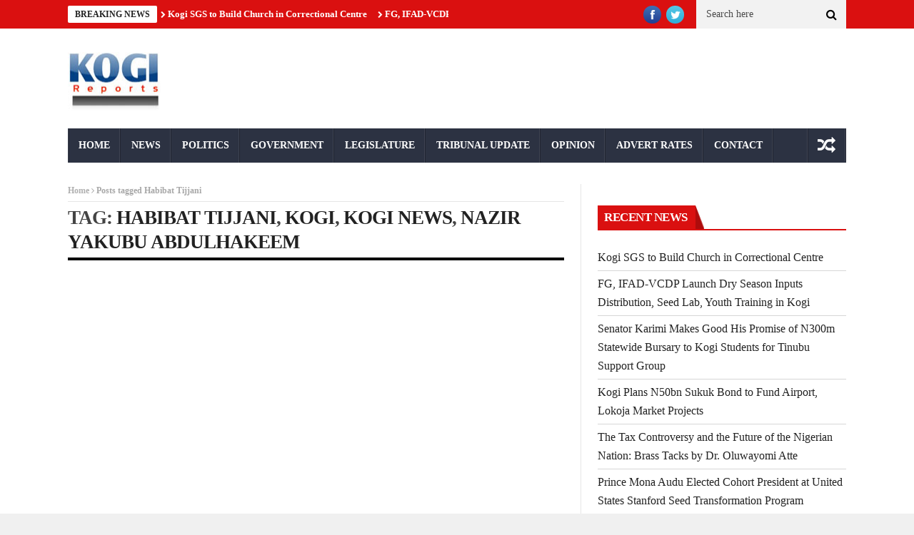

--- FILE ---
content_type: text/html; charset=UTF-8
request_url: https://kogireports.com/tag/habibat-tijjani/
body_size: 16701
content:
<!DOCTYPE html>
<!--[if lt IE 7 ]><html class="ie ie6" lang="en-GB"> <![endif]-->
<!--[if IE 7 ]><html class="ie ie7" lang="en-GB"> <![endif]-->
<!--[if IE 8 ]><html class="ie ie8" lang="en-GB"> <![endif]-->
<!--[if IE 9 ]><html class="ie ie9" lang="en-GB"> <![endif]-->
<!--[if !(IE)]><!--><html lang="en-GB"> <!--<![endif]--><head><script data-no-optimize="1">var litespeed_docref=sessionStorage.getItem("litespeed_docref");litespeed_docref&&(Object.defineProperty(document,"referrer",{get:function(){return litespeed_docref}}),sessionStorage.removeItem("litespeed_docref"));</script> <meta charset="UTF-8" /><title>Habibat Tijjani Archives - :: Kogi Reports ::</title><meta name="viewport" content="width=device-width, initial-scale=1.0"><link rel="shortcut icon" href="http://kogireports.com/wp-content/uploads/2021/03/animated_favicon1.gif" type="image/x-icon" /><meta property="og:image" content="https://kogireports.com/wp-content/uploads/2021/12/Habibat-Oyiza-Tijjani-Onumoko.jpg" /><meta name='robots' content='index, follow, max-image-preview:large, max-snippet:-1, max-video-preview:-1' /><title>Habibat Tijjani Archives - :: Kogi Reports ::</title><link rel="canonical" href="https://kogireports.com/tag/habibat-tijjani/" /><meta property="og:locale" content="en_GB" /><meta property="og:type" content="article" /><meta property="og:title" content="Habibat Tijjani Archives - :: Kogi Reports ::" /><meta property="og:url" content="https://kogireports.com/tag/habibat-tijjani/" /><meta property="og:site_name" content=":: Kogi Reports ::" /><meta property="og:image" content="https://kogireports.com/wp-content/uploads/2021/07/KogiReports-Logo-4.png" /><meta property="og:image:width" content="1520" /><meta property="og:image:height" content="945" /><meta property="og:image:type" content="image/png" /><meta name="twitter:card" content="summary_large_image" /><meta name="twitter:site" content="@kogireports" /> <script type="application/ld+json" class="yoast-schema-graph">{"@context":"https://schema.org","@graph":[{"@type":"CollectionPage","@id":"https://kogireports.com/tag/habibat-tijjani/","url":"https://kogireports.com/tag/habibat-tijjani/","name":"Habibat Tijjani Archives - :: Kogi Reports ::","isPartOf":{"@id":"https://kogireports.com/#website"},"primaryImageOfPage":{"@id":"https://kogireports.com/tag/habibat-tijjani/#primaryimage"},"image":{"@id":"https://kogireports.com/tag/habibat-tijjani/#primaryimage"},"thumbnailUrl":"https://kogireports.com/wp-content/uploads/2021/12/Habibat-Oyiza-Tijjani-Onumoko.jpg","breadcrumb":{"@id":"https://kogireports.com/tag/habibat-tijjani/#breadcrumb"},"inLanguage":"en-GB"},{"@type":"ImageObject","inLanguage":"en-GB","@id":"https://kogireports.com/tag/habibat-tijjani/#primaryimage","url":"https://kogireports.com/wp-content/uploads/2021/12/Habibat-Oyiza-Tijjani-Onumoko.jpg","contentUrl":"https://kogireports.com/wp-content/uploads/2021/12/Habibat-Oyiza-Tijjani-Onumoko.jpg","width":555,"height":435},{"@type":"BreadcrumbList","@id":"https://kogireports.com/tag/habibat-tijjani/#breadcrumb","itemListElement":[{"@type":"ListItem","position":1,"name":"Home","item":"https://kogireports.com/"},{"@type":"ListItem","position":2,"name":"Habibat Tijjani"}]},{"@type":"WebSite","@id":"https://kogireports.com/#website","url":"https://kogireports.com/","name":":: Kogi Reports ::","description":"Latest Kogi News, Nigeria","publisher":{"@id":"https://kogireports.com/#organization"},"potentialAction":[{"@type":"SearchAction","target":{"@type":"EntryPoint","urlTemplate":"https://kogireports.com/?s={search_term_string}"},"query-input":{"@type":"PropertyValueSpecification","valueRequired":true,"valueName":"search_term_string"}}],"inLanguage":"en-GB"},{"@type":"Organization","@id":"https://kogireports.com/#organization","name":"Kogi Reports","url":"https://kogireports.com/","logo":{"@type":"ImageObject","inLanguage":"en-GB","@id":"https://kogireports.com/#/schema/logo/image/","url":"https://kogireports.com/wp-content/uploads/2021/06/logoaa.jpg","contentUrl":"https://kogireports.com/wp-content/uploads/2021/06/logoaa.jpg","width":134,"height":89,"caption":"Kogi Reports"},"image":{"@id":"https://kogireports.com/#/schema/logo/image/"},"sameAs":["https://www.facebook.com/koginews/","https://x.com/kogireports"]}]}</script> <link rel='dns-prefetch' href='//fonts.googleapis.com' /><link rel="alternate" type="application/rss+xml" title=":: Kogi Reports :: &raquo; Feed" href="https://kogireports.com/feed/" /><link rel="alternate" type="application/rss+xml" title=":: Kogi Reports :: &raquo; Comments Feed" href="https://kogireports.com/comments/feed/" /><link rel="alternate" type="application/rss+xml" title=":: Kogi Reports :: &raquo; Habibat Tijjani Tag Feed" href="https://kogireports.com/tag/habibat-tijjani/feed/" /><style id='wp-img-auto-sizes-contain-inline-css' type='text/css'>img:is([sizes=auto i],[sizes^="auto," i]){contain-intrinsic-size:3000px 1500px}
/*# sourceURL=wp-img-auto-sizes-contain-inline-css */</style><style>1{content-visibility:auto;contain-intrinsic-size:1px 1000px;}</style><link data-optimized="2" rel="stylesheet" href="https://kogireports.com/wp-content/litespeed/css/043fae5f3e191fa80f938e5e140674ae.css?ver=7c691" /><style id='wp-block-paragraph-inline-css' type='text/css'>.is-small-text{font-size:.875em}.is-regular-text{font-size:1em}.is-large-text{font-size:2.25em}.is-larger-text{font-size:3em}.has-drop-cap:not(:focus):first-letter{float:left;font-size:8.4em;font-style:normal;font-weight:100;line-height:.68;margin:.05em .1em 0 0;text-transform:uppercase}body.rtl .has-drop-cap:not(:focus):first-letter{float:none;margin-left:.1em}p.has-drop-cap.has-background{overflow:hidden}:root :where(p.has-background){padding:1.25em 2.375em}:where(p.has-text-color:not(.has-link-color)) a{color:inherit}p.has-text-align-left[style*="writing-mode:vertical-lr"],p.has-text-align-right[style*="writing-mode:vertical-rl"]{rotate:180deg}
/*# sourceURL=https://kogireports.com/wp-includes/blocks/paragraph/style.min.css */</style><style id='global-styles-inline-css' type='text/css'>:root{--wp--preset--aspect-ratio--square: 1;--wp--preset--aspect-ratio--4-3: 4/3;--wp--preset--aspect-ratio--3-4: 3/4;--wp--preset--aspect-ratio--3-2: 3/2;--wp--preset--aspect-ratio--2-3: 2/3;--wp--preset--aspect-ratio--16-9: 16/9;--wp--preset--aspect-ratio--9-16: 9/16;--wp--preset--color--black: #000000;--wp--preset--color--cyan-bluish-gray: #abb8c3;--wp--preset--color--white: #ffffff;--wp--preset--color--pale-pink: #f78da7;--wp--preset--color--vivid-red: #cf2e2e;--wp--preset--color--luminous-vivid-orange: #ff6900;--wp--preset--color--luminous-vivid-amber: #fcb900;--wp--preset--color--light-green-cyan: #7bdcb5;--wp--preset--color--vivid-green-cyan: #00d084;--wp--preset--color--pale-cyan-blue: #8ed1fc;--wp--preset--color--vivid-cyan-blue: #0693e3;--wp--preset--color--vivid-purple: #9b51e0;--wp--preset--gradient--vivid-cyan-blue-to-vivid-purple: linear-gradient(135deg,rgb(6,147,227) 0%,rgb(155,81,224) 100%);--wp--preset--gradient--light-green-cyan-to-vivid-green-cyan: linear-gradient(135deg,rgb(122,220,180) 0%,rgb(0,208,130) 100%);--wp--preset--gradient--luminous-vivid-amber-to-luminous-vivid-orange: linear-gradient(135deg,rgb(252,185,0) 0%,rgb(255,105,0) 100%);--wp--preset--gradient--luminous-vivid-orange-to-vivid-red: linear-gradient(135deg,rgb(255,105,0) 0%,rgb(207,46,46) 100%);--wp--preset--gradient--very-light-gray-to-cyan-bluish-gray: linear-gradient(135deg,rgb(238,238,238) 0%,rgb(169,184,195) 100%);--wp--preset--gradient--cool-to-warm-spectrum: linear-gradient(135deg,rgb(74,234,220) 0%,rgb(151,120,209) 20%,rgb(207,42,186) 40%,rgb(238,44,130) 60%,rgb(251,105,98) 80%,rgb(254,248,76) 100%);--wp--preset--gradient--blush-light-purple: linear-gradient(135deg,rgb(255,206,236) 0%,rgb(152,150,240) 100%);--wp--preset--gradient--blush-bordeaux: linear-gradient(135deg,rgb(254,205,165) 0%,rgb(254,45,45) 50%,rgb(107,0,62) 100%);--wp--preset--gradient--luminous-dusk: linear-gradient(135deg,rgb(255,203,112) 0%,rgb(199,81,192) 50%,rgb(65,88,208) 100%);--wp--preset--gradient--pale-ocean: linear-gradient(135deg,rgb(255,245,203) 0%,rgb(182,227,212) 50%,rgb(51,167,181) 100%);--wp--preset--gradient--electric-grass: linear-gradient(135deg,rgb(202,248,128) 0%,rgb(113,206,126) 100%);--wp--preset--gradient--midnight: linear-gradient(135deg,rgb(2,3,129) 0%,rgb(40,116,252) 100%);--wp--preset--font-size--small: 13px;--wp--preset--font-size--medium: 20px;--wp--preset--font-size--large: 36px;--wp--preset--font-size--x-large: 42px;--wp--preset--spacing--20: 0.44rem;--wp--preset--spacing--30: 0.67rem;--wp--preset--spacing--40: 1rem;--wp--preset--spacing--50: 1.5rem;--wp--preset--spacing--60: 2.25rem;--wp--preset--spacing--70: 3.38rem;--wp--preset--spacing--80: 5.06rem;--wp--preset--shadow--natural: 6px 6px 9px rgba(0, 0, 0, 0.2);--wp--preset--shadow--deep: 12px 12px 50px rgba(0, 0, 0, 0.4);--wp--preset--shadow--sharp: 6px 6px 0px rgba(0, 0, 0, 0.2);--wp--preset--shadow--outlined: 6px 6px 0px -3px rgb(255, 255, 255), 6px 6px rgb(0, 0, 0);--wp--preset--shadow--crisp: 6px 6px 0px rgb(0, 0, 0);}:where(.is-layout-flex){gap: 0.5em;}:where(.is-layout-grid){gap: 0.5em;}body .is-layout-flex{display: flex;}.is-layout-flex{flex-wrap: wrap;align-items: center;}.is-layout-flex > :is(*, div){margin: 0;}body .is-layout-grid{display: grid;}.is-layout-grid > :is(*, div){margin: 0;}:where(.wp-block-columns.is-layout-flex){gap: 2em;}:where(.wp-block-columns.is-layout-grid){gap: 2em;}:where(.wp-block-post-template.is-layout-flex){gap: 1.25em;}:where(.wp-block-post-template.is-layout-grid){gap: 1.25em;}.has-black-color{color: var(--wp--preset--color--black) !important;}.has-cyan-bluish-gray-color{color: var(--wp--preset--color--cyan-bluish-gray) !important;}.has-white-color{color: var(--wp--preset--color--white) !important;}.has-pale-pink-color{color: var(--wp--preset--color--pale-pink) !important;}.has-vivid-red-color{color: var(--wp--preset--color--vivid-red) !important;}.has-luminous-vivid-orange-color{color: var(--wp--preset--color--luminous-vivid-orange) !important;}.has-luminous-vivid-amber-color{color: var(--wp--preset--color--luminous-vivid-amber) !important;}.has-light-green-cyan-color{color: var(--wp--preset--color--light-green-cyan) !important;}.has-vivid-green-cyan-color{color: var(--wp--preset--color--vivid-green-cyan) !important;}.has-pale-cyan-blue-color{color: var(--wp--preset--color--pale-cyan-blue) !important;}.has-vivid-cyan-blue-color{color: var(--wp--preset--color--vivid-cyan-blue) !important;}.has-vivid-purple-color{color: var(--wp--preset--color--vivid-purple) !important;}.has-black-background-color{background-color: var(--wp--preset--color--black) !important;}.has-cyan-bluish-gray-background-color{background-color: var(--wp--preset--color--cyan-bluish-gray) !important;}.has-white-background-color{background-color: var(--wp--preset--color--white) !important;}.has-pale-pink-background-color{background-color: var(--wp--preset--color--pale-pink) !important;}.has-vivid-red-background-color{background-color: var(--wp--preset--color--vivid-red) !important;}.has-luminous-vivid-orange-background-color{background-color: var(--wp--preset--color--luminous-vivid-orange) !important;}.has-luminous-vivid-amber-background-color{background-color: var(--wp--preset--color--luminous-vivid-amber) !important;}.has-light-green-cyan-background-color{background-color: var(--wp--preset--color--light-green-cyan) !important;}.has-vivid-green-cyan-background-color{background-color: var(--wp--preset--color--vivid-green-cyan) !important;}.has-pale-cyan-blue-background-color{background-color: var(--wp--preset--color--pale-cyan-blue) !important;}.has-vivid-cyan-blue-background-color{background-color: var(--wp--preset--color--vivid-cyan-blue) !important;}.has-vivid-purple-background-color{background-color: var(--wp--preset--color--vivid-purple) !important;}.has-black-border-color{border-color: var(--wp--preset--color--black) !important;}.has-cyan-bluish-gray-border-color{border-color: var(--wp--preset--color--cyan-bluish-gray) !important;}.has-white-border-color{border-color: var(--wp--preset--color--white) !important;}.has-pale-pink-border-color{border-color: var(--wp--preset--color--pale-pink) !important;}.has-vivid-red-border-color{border-color: var(--wp--preset--color--vivid-red) !important;}.has-luminous-vivid-orange-border-color{border-color: var(--wp--preset--color--luminous-vivid-orange) !important;}.has-luminous-vivid-amber-border-color{border-color: var(--wp--preset--color--luminous-vivid-amber) !important;}.has-light-green-cyan-border-color{border-color: var(--wp--preset--color--light-green-cyan) !important;}.has-vivid-green-cyan-border-color{border-color: var(--wp--preset--color--vivid-green-cyan) !important;}.has-pale-cyan-blue-border-color{border-color: var(--wp--preset--color--pale-cyan-blue) !important;}.has-vivid-cyan-blue-border-color{border-color: var(--wp--preset--color--vivid-cyan-blue) !important;}.has-vivid-purple-border-color{border-color: var(--wp--preset--color--vivid-purple) !important;}.has-vivid-cyan-blue-to-vivid-purple-gradient-background{background: var(--wp--preset--gradient--vivid-cyan-blue-to-vivid-purple) !important;}.has-light-green-cyan-to-vivid-green-cyan-gradient-background{background: var(--wp--preset--gradient--light-green-cyan-to-vivid-green-cyan) !important;}.has-luminous-vivid-amber-to-luminous-vivid-orange-gradient-background{background: var(--wp--preset--gradient--luminous-vivid-amber-to-luminous-vivid-orange) !important;}.has-luminous-vivid-orange-to-vivid-red-gradient-background{background: var(--wp--preset--gradient--luminous-vivid-orange-to-vivid-red) !important;}.has-very-light-gray-to-cyan-bluish-gray-gradient-background{background: var(--wp--preset--gradient--very-light-gray-to-cyan-bluish-gray) !important;}.has-cool-to-warm-spectrum-gradient-background{background: var(--wp--preset--gradient--cool-to-warm-spectrum) !important;}.has-blush-light-purple-gradient-background{background: var(--wp--preset--gradient--blush-light-purple) !important;}.has-blush-bordeaux-gradient-background{background: var(--wp--preset--gradient--blush-bordeaux) !important;}.has-luminous-dusk-gradient-background{background: var(--wp--preset--gradient--luminous-dusk) !important;}.has-pale-ocean-gradient-background{background: var(--wp--preset--gradient--pale-ocean) !important;}.has-electric-grass-gradient-background{background: var(--wp--preset--gradient--electric-grass) !important;}.has-midnight-gradient-background{background: var(--wp--preset--gradient--midnight) !important;}.has-small-font-size{font-size: var(--wp--preset--font-size--small) !important;}.has-medium-font-size{font-size: var(--wp--preset--font-size--medium) !important;}.has-large-font-size{font-size: var(--wp--preset--font-size--large) !important;}.has-x-large-font-size{font-size: var(--wp--preset--font-size--x-large) !important;}
/*# sourceURL=global-styles-inline-css */</style><style id='classic-theme-styles-inline-css' type='text/css'>/*! This file is auto-generated */
.wp-block-button__link{color:#fff;background-color:#32373c;border-radius:9999px;box-shadow:none;text-decoration:none;padding:calc(.667em + 2px) calc(1.333em + 2px);font-size:1.125em}.wp-block-file__button{background:#32373c;color:#fff;text-decoration:none}
/*# sourceURL=/wp-includes/css/classic-themes.min.css */</style><style id='heateor_sss_frontend_css-inline-css' type='text/css'>.heateor_sss_button_instagram span.heateor_sss_svg,a.heateor_sss_instagram span.heateor_sss_svg{background:radial-gradient(circle at 30% 107%,#fdf497 0,#fdf497 5%,#fd5949 45%,#d6249f 60%,#285aeb 90%)}.heateor_sss_horizontal_sharing .heateor_sss_svg,.heateor_sss_standard_follow_icons_container .heateor_sss_svg{color:#fff;border-width:0px;border-style:solid;border-color:transparent}.heateor_sss_horizontal_sharing .heateorSssTCBackground{color:#666}.heateor_sss_horizontal_sharing span.heateor_sss_svg:hover,.heateor_sss_standard_follow_icons_container span.heateor_sss_svg:hover{border-color:transparent;}.heateor_sss_vertical_sharing span.heateor_sss_svg,.heateor_sss_floating_follow_icons_container span.heateor_sss_svg{color:#fff;border-width:0px;border-style:solid;border-color:transparent;}.heateor_sss_vertical_sharing .heateorSssTCBackground{color:#666;}.heateor_sss_vertical_sharing span.heateor_sss_svg:hover,.heateor_sss_floating_follow_icons_container span.heateor_sss_svg:hover{border-color:transparent;}@media screen and (max-width:783px) {.heateor_sss_vertical_sharing{display:none!important}}div.heateor_sss_mobile_footer{display:none;}@media screen and (max-width:783px){div.heateor_sss_bottom_sharing .heateorSssTCBackground{background-color:white}div.heateor_sss_bottom_sharing{width:100%!important;left:0!important;}div.heateor_sss_bottom_sharing a{width:11.111111111111% !important;}div.heateor_sss_bottom_sharing .heateor_sss_svg{width: 100% !important;}div.heateor_sss_bottom_sharing div.heateorSssTotalShareCount{font-size:1em!important;line-height:28px!important}div.heateor_sss_bottom_sharing div.heateorSssTotalShareText{font-size:.7em!important;line-height:0px!important}div.heateor_sss_mobile_footer{display:block;height:40px;}.heateor_sss_bottom_sharing{padding:0!important;display:block!important;width:auto!important;bottom:-2px!important;top: auto!important;}.heateor_sss_bottom_sharing .heateor_sss_square_count{line-height:inherit;}.heateor_sss_bottom_sharing .heateorSssSharingArrow{display:none;}.heateor_sss_bottom_sharing .heateorSssTCBackground{margin-right:1.1em!important}}
/*# sourceURL=heateor_sss_frontend_css-inline-css */</style> <script id="jquery-core-js-extra" type="litespeed/javascript">var user_review_script={"post_id":"52045","ajaxurl":"https://kogireports.com/wp-admin/admin-ajax.php"}</script> <script type="litespeed/javascript" data-src="https://kogireports.com/wp-includes/js/jquery/jquery.min.js" id="jquery-core-js"></script> <link rel="https://api.w.org/" href="https://kogireports.com/wp-json/" /><link rel="alternate" title="JSON" type="application/json" href="https://kogireports.com/wp-json/wp/v2/tags/10620" /><link rel="EditURI" type="application/rsd+xml" title="RSD" href="https://kogireports.com/xmlrpc.php?rsd" />
<!--[if lt IE 9]><script src="http://html5shim.googlecode.com/svn/trunk/html5.js"></script><![endif]--><link rel="icon" href="https://kogireports.com/wp-content/uploads/2024/11/Kogi-Reports-Favicon-512x512-1-150x150.png" sizes="32x32" /><link rel="icon" href="https://kogireports.com/wp-content/uploads/2024/11/Kogi-Reports-Favicon-512x512-1-300x300.png" sizes="192x192" /><link rel="apple-touch-icon" href="https://kogireports.com/wp-content/uploads/2024/11/Kogi-Reports-Favicon-512x512-1-300x300.png" /><meta name="msapplication-TileImage" content="https://kogireports.com/wp-content/uploads/2024/11/Kogi-Reports-Favicon-512x512-1-300x300.png" /></head><body class="archive tag tag-habibat-tijjani tag-10620 wp-custom-logo wp-theme-nanomag magazine_default_layout" itemscope="itemscope" itemtype="http://schema.org/WebPage"><div id="sb-site" class="body_wraper_full"><header class="header-wraper"><div class="header_top_wrapper"><div class="row"><div class="six columns header-top-left-bar"><div class="news_ticker_wrapper"><div class="row"><div class="twelve columns"><div id="ticker"><div class="tickerfloat_wrapper"><div class="tickerfloat">BREAKING NEWS</div></div><div class="marquee" id="mycrawler"><div>
<span class="ticker_dot"><i class="fa fa-chevron-right"></i></span><a class="ticker_title" href="https://kogireports.com/kogi-sgs-to-build-church-in-correctional-centre/">Kogi SGS to Build Church in Correctional Centre</a></div><div>
<span class="ticker_dot"><i class="fa fa-chevron-right"></i></span><a class="ticker_title" href="https://kogireports.com/fg-ifad-vcdp-launch-dry-season-inputs-distribution-seed-lab-youth-training-in-kogi/">FG, IFAD-VCDP Launch Dry Season Inputs Distribution, Seed Lab, Youth Training in Kogi</a></div><div>
<span class="ticker_dot"><i class="fa fa-chevron-right"></i></span><a class="ticker_title" href="https://kogireports.com/senator-karimi-makes-good-his-promise-of-n300m-statewide-bursary-to-kogi-students-for-tinubu-support-group/">Senator Karimi Makes Good His Promise of N300m Statewide Bursary to Kogi Students for Tinubu Support Group</a></div><div>
<span class="ticker_dot"><i class="fa fa-chevron-right"></i></span><a class="ticker_title" href="https://kogireports.com/kogi-plans-n50bn-sukuk-bond-to-fund-airport-lokoja-market-projects/">Kogi Plans N50bn Sukuk Bond to Fund Airport, Lokoja Market Projects</a></div><div>
<span class="ticker_dot"><i class="fa fa-chevron-right"></i></span><a class="ticker_title" href="https://kogireports.com/the-tax-controversy-and-the-future-of-the-nigerian-nation-brass-tacks-by-dr-oluwayomi-atte/">The Tax Controversy and the Future of the Nigerian Nation: Brass Tacks by Dr. Oluwayomi Atte</a></div><div>
<span class="ticker_dot"><i class="fa fa-chevron-right"></i></span><a class="ticker_title" href="https://kogireports.com/prince-mona-audu-elected-cohort-president-at-united-states-stanford-seed-transformation-program/">Prince Mona Audu Elected Cohort President at United States Stanford Seed Transformation Program</a></div><div>
<span class="ticker_dot"><i class="fa fa-chevron-right"></i></span><a class="ticker_title" href="https://kogireports.com/gov-ododo-declares-war-on-illegal-land-sales-vows-dethronement-of-erring-monarchs/">Gov Ododo Declares War on Illegal Land Sales, Vows Dethronement of Erring Monarchs</a></div><div>
<span class="ticker_dot"><i class="fa fa-chevron-right"></i></span><a class="ticker_title" href="https://kogireports.com/hon-salman-idris-making-kabba-bunu-ijumu-an-envy-for-all-2/">Hon. Salman Idris: Making Kabba-Bunu/Ijumu an Envy For All</a></div><div>
<span class="ticker_dot"><i class="fa fa-chevron-right"></i></span><a class="ticker_title" href="https://kogireports.com/why-an-airport-in-kogi-state-is-not-a-bad-idea/">Why an Airport in Kogi State is Not a Bad Idea</a></div><div>
<span class="ticker_dot"><i class="fa fa-chevron-right"></i></span><a class="ticker_title" href="https://kogireports.com/unlocking-human-capital-potentials-and-drive-national-development-through-educational-reforms/">Unlocking Human Capital Potentials and Drive National Development Through Educational Reforms</a></div></div></div></div></div></div></div><div class="six columns header-top-right-bar"><a class="open toggle-lef sb-toggle-left navbar-left" href="#nav"><div class="navicon-line"></div><div class="navicon-line"></div><div class="navicon-line"></div>
</a><div id="search_block_top"><form id="searchbox" action="https://kogireports.com/" method="GET" role="search"><p>
<input type="text" id="search_query_top" name="s" class="search_query ac_input" value="" placeholder="Search here">
<button type="submit"><i class="fa fa-search"></i></button></p></form>
<span>Search</span><div class="clearfix"></div></div><ul class="social-icons-list top-bar-social"><li><a href="https://web.facebook.com/koginews" target="_blank"><img data-lazyloaded="1" src="[data-uri]" width="33" height="33" data-src="https://kogireports.com/wp-content/themes/nanomag/img/icons/facebook.png" alt="Facebook"></a></li><li><a href="https://twitter.com/kogireports" target="_blank"><img data-lazyloaded="1" src="[data-uri]" width="33" height="33" data-src="https://kogireports.com/wp-content/themes/nanomag/img/icons/twitter.png" alt="Twitter"></a></li></ul><div class="clearfix"></div></div></div></div><div class="header_main_wrapper"><div class="row"><div class="four columns header-top-left">
<a href="https://kogireports.com/">
<img data-lazyloaded="1" src="[data-uri]" width="134" height="89" data-src="http://kogireports.com/wp-content/uploads/2021/03/logoaa.jpg" alt="Latest Kogi News, Nigeria" id="theme_logo_img" />
</a></div><div class="eight columns header-top-right"> <script type="litespeed/javascript" data-src="https://pagead2.googlesyndication.com/pagead/js/adsbygoogle.js?client=ca-pub-7966762257803153"
     crossorigin="anonymous"></script> 
<ins class="adsbygoogle"
style="display:block"
data-ad-client="ca-pub-7966762257803153"
data-ad-slot="5675052500"
data-ad-format="auto"
data-full-width-responsive="true"></ins> <script type="litespeed/javascript">(adsbygoogle=window.adsbygoogle||[]).push({})</script> </div></div></div><div id="menu_wrapper" class="menu_wrapper menu_sticky"><div class="menu_border_top_full"></div><div class="row"><div class="main_menu twelve columns"><div class="menu_border_top"></div><div class="menu-primary-container main-menu"><ul id="mainmenu" class="sf-menu"><li id="menu-item-44774" class="menu-item menu-item-type-custom menu-item-object-custom menu-item-home"><a href="http://kogireports.com/">Home<span class="border-menu"></span></a></li><li id="menu-item-44787" class="menu-item menu-item-type-taxonomy menu-item-object-category menu-item-has-children"><a href="https://kogireports.com/category/news/">News<span class="border-menu"></span></a><ul class="sub-menu"><li id="menu-item-44778" class="menu-item menu-item-type-taxonomy menu-item-object-category"><a href="https://kogireports.com/category/education/">Education<span class="border-menu"></span></a></li><li id="menu-item-44785" class="menu-item menu-item-type-taxonomy menu-item-object-category"><a href="https://kogireports.com/category/legal/">Legal<span class="border-menu"></span></a></li><li id="menu-item-44777" class="menu-item menu-item-type-taxonomy menu-item-object-category"><a href="https://kogireports.com/category/crime/">Crime<span class="border-menu"></span></a></li><li id="menu-item-44776" class="menu-item menu-item-type-taxonomy menu-item-object-category"><a href="https://kogireports.com/category/business/">Business<span class="border-menu"></span></a></li></ul></li><li id="menu-item-44790" class="menu-item menu-item-type-taxonomy menu-item-object-category"><a href="https://kogireports.com/category/politics/">Politics<span class="border-menu"></span></a></li><li id="menu-item-44780" class="menu-item menu-item-type-taxonomy menu-item-object-category"><a href="https://kogireports.com/category/government/">Government<span class="border-menu"></span></a></li><li id="menu-item-44786" class="menu-item menu-item-type-taxonomy menu-item-object-category"><a href="https://kogireports.com/category/legislature/">Legislature<span class="border-menu"></span></a></li><li id="menu-item-44795" class="menu-item menu-item-type-taxonomy menu-item-object-category"><a href="https://kogireports.com/category/tribunal-update/">Tribunal Update<span class="border-menu"></span></a></li><li id="menu-item-44789" class="menu-item menu-item-type-taxonomy menu-item-object-category"><a href="https://kogireports.com/category/opinion/">Opinion<span class="border-menu"></span></a></li><li id="menu-item-44772" class="menu-item menu-item-type-post_type menu-item-object-page"><a href="https://kogireports.com/advert-rates/">Advert Rates<span class="border-menu"></span></a></li><li id="menu-item-44773" class="menu-item menu-item-type-post_type menu-item-object-page"><a href="https://kogireports.com/contact/">Contact<span class="border-menu"></span></a></li></ul><div class="random_post_link">
<a href="https://kogireports.com/yuletide-kogi-labour-adviser-donate-bags-of-rice-cash-to-imane-ward-1-apc-executive-in-olamaboro-lg/"><i class="fa fa-random"></i></a></div><div class="clearfix"></div></div></div></div></div></header><div id="content_nav"><div id="nav"><ul id="mobile_menu_slide" class="menu_moble_slide"><li class="menu-item menu-item-type-custom menu-item-object-custom menu-item-home menu-item-44774"><a href="http://kogireports.com/">Home<span class="border-menu"></span></a></li><li class="menu-item menu-item-type-taxonomy menu-item-object-category menu-item-has-children menu-item-44787"><a href="https://kogireports.com/category/news/">News<span class="border-menu"></span></a><ul class="sub-menu"><li class="menu-item menu-item-type-taxonomy menu-item-object-category menu-item-44778"><a href="https://kogireports.com/category/education/">Education<span class="border-menu"></span></a></li><li class="menu-item menu-item-type-taxonomy menu-item-object-category menu-item-44785"><a href="https://kogireports.com/category/legal/">Legal<span class="border-menu"></span></a></li><li class="menu-item menu-item-type-taxonomy menu-item-object-category menu-item-44777"><a href="https://kogireports.com/category/crime/">Crime<span class="border-menu"></span></a></li><li class="menu-item menu-item-type-taxonomy menu-item-object-category menu-item-44776"><a href="https://kogireports.com/category/business/">Business<span class="border-menu"></span></a></li></ul></li><li class="menu-item menu-item-type-taxonomy menu-item-object-category menu-item-44790"><a href="https://kogireports.com/category/politics/">Politics<span class="border-menu"></span></a></li><li class="menu-item menu-item-type-taxonomy menu-item-object-category menu-item-44780"><a href="https://kogireports.com/category/government/">Government<span class="border-menu"></span></a></li><li class="menu-item menu-item-type-taxonomy menu-item-object-category menu-item-44786"><a href="https://kogireports.com/category/legislature/">Legislature<span class="border-menu"></span></a></li><li class="menu-item menu-item-type-taxonomy menu-item-object-category menu-item-44795"><a href="https://kogireports.com/category/tribunal-update/">Tribunal Update<span class="border-menu"></span></a></li><li class="menu-item menu-item-type-taxonomy menu-item-object-category menu-item-44789"><a href="https://kogireports.com/category/opinion/">Opinion<span class="border-menu"></span></a></li><li class="menu-item menu-item-type-post_type menu-item-object-page menu-item-44772"><a href="https://kogireports.com/advert-rates/">Advert Rates<span class="border-menu"></span></a></li><li class="menu-item menu-item-type-post_type menu-item-object-page menu-item-44773"><a href="https://kogireports.com/contact/">Contact<span class="border-menu"></span></a></li></ul></div></div><section id="content_main" class="clearfix"><div class="row main_content"><div class="content_wraper three_columns_container"><div class="eight columns content_display_col1 cat_post_loop_display" id="content"><div class="widget_container content_page"><div class="breadcrumbs_options"><a href="https://kogireports.com">Home</a> <i class="fa fa-angle-right"></i> <span class="current">Posts tagged Habibat Tijjani</span></div><h3 class="categories-title title">Tag: <a href="https://kogireports.com/tag/habibat-tijjani/" rel="tag">Habibat Tijjani</a>, <a href="https://kogireports.com/tag/kogi/" rel="tag">Kogi</a>, <a href="https://kogireports.com/tag/kogi-news/" rel="tag">Kogi News</a>, <a href="https://kogireports.com/tag/nazir-yakubu-abdulhakeem/" rel="tag">Nazir Yakubu Abdulhakeem</a></h3><div class="post_list_medium_widget marsonry_grid_post"><div><div class="feature-two-column medium-two-columns appear_animation left_post_align "><div id="post-52045" class="post-52045 post type-post status-publish format-standard has-post-thumbnail hentry category-news tag-habibat-tijjani tag-kogi tag-kogi-news tag-nazir-yakubu-abdulhakeem"><div class="image_post feature-item">
<a  href="https://kogireports.com/habibat-tijjani-celebrating-a-philanthropist-woman-of-many-parts/" class="feature-link" title="Habibat Tijjani: Celebrating a Philanthropist, Woman of Many Parts">
<img data-lazyloaded="1" src="[data-uri]" width="400" height="260" data-src="https://kogireports.com/wp-content/uploads/2021/12/Habibat-Oyiza-Tijjani-Onumoko-400x260.jpg" class="attachment-medium-feature size-medium-feature wp-post-image" alt="" decoding="async" fetchpriority="high" /></a></div><div class="meta_holder">
<span class="meta-category-small"><a class="post-category-color-text" style="color:#" href="https://kogireports.com/category/news/">News</a></span><div class="love_this_post_meta"><a href="#" class="jm-post-like" data-post_id="52045" title="Like"><i class="fa fa-heart-o"></i>1</a></div></div><h3 class="image-post-title feature_2col"><a href="https://kogireports.com/habibat-tijjani-celebrating-a-philanthropist-woman-of-many-parts/">Habibat Tijjani: Celebrating a Philanthropist, Woman of Many Parts</a></h3><p class="post-meta meta-main-img"><span class="post-author"><img data-lazyloaded="1" src="[data-uri]" alt='' data-src='https://kogireports.com/wp-content/litespeed/avatar/ce878d58db5d77c03f73f76c6fc33ecd.jpg?ver=1769041905' data-srcset='https://kogireports.com/wp-content/litespeed/avatar/532659b3eaca15c840332bee07a3c3d0.jpg?ver=1769041905 2x' class='avatar avatar-16 photo' height='16' width='16' decoding='async'/><a href="https://kogireports.com/author/admin/" title="Posts by admin" rel="author">admin</a></span><span class="post-date"><i class="fa fa-clock-o"></i>Dec 31, 2021</span></p><p>It is my greatest pleasure to be given this opportunity to give a short speech on our adorable big mummy, Hajiya Habibat Tijjani nee Onumoko&#8217;s birthday. Though,...</p><div class="footer_meta"><a href="https://kogireports.com/habibat-tijjani-celebrating-a-philanthropist-woman-of-many-parts/" class="footer_meta_readmore">Read more</a></div></div></div></div><div class="clearfix"></div></div><div class="clearfix"></div></div></div><div class="four columns content_display_col3" id="sidebar"><div id="custom_html-3" class="widget_text widget widget_custom_html"><div class="textwidget custom-html-widget"><script type="litespeed/javascript" data-src="https://pagead2.googlesyndication.com/pagead/js/adsbygoogle.js"></script> <ins class="adsbygoogle"
style="display:block"
data-ad-format="autorelaxed"
data-ad-client="ca-pub-7966762257803153"
data-ad-slot="7927933580"></ins> <script type="litespeed/javascript">(adsbygoogle=window.adsbygoogle||[]).push({})</script></div><div class="margin-bottom"></div></div><div id="recent-posts-2" class="widget widget_recent_entries"><div class="widget-title"><h2>Recent News</h2></div><ul><li>
<a href="https://kogireports.com/kogi-sgs-to-build-church-in-correctional-centre/">Kogi SGS to Build Church in Correctional Centre</a></li><li>
<a href="https://kogireports.com/fg-ifad-vcdp-launch-dry-season-inputs-distribution-seed-lab-youth-training-in-kogi/">FG, IFAD-VCDP Launch Dry Season Inputs Distribution, Seed Lab, Youth Training in Kogi</a></li><li>
<a href="https://kogireports.com/senator-karimi-makes-good-his-promise-of-n300m-statewide-bursary-to-kogi-students-for-tinubu-support-group/">Senator Karimi Makes Good His Promise of N300m Statewide Bursary to Kogi Students for Tinubu Support Group</a></li><li>
<a href="https://kogireports.com/kogi-plans-n50bn-sukuk-bond-to-fund-airport-lokoja-market-projects/">Kogi Plans N50bn Sukuk Bond to Fund Airport, Lokoja Market Projects</a></li><li>
<a href="https://kogireports.com/the-tax-controversy-and-the-future-of-the-nigerian-nation-brass-tacks-by-dr-oluwayomi-atte/">The Tax Controversy and the Future of the Nigerian Nation: Brass Tacks by Dr. Oluwayomi Atte</a></li><li>
<a href="https://kogireports.com/prince-mona-audu-elected-cohort-president-at-united-states-stanford-seed-transformation-program/">Prince Mona Audu Elected Cohort President at United States Stanford Seed Transformation Program</a></li><li>
<a href="https://kogireports.com/gov-ododo-declares-war-on-illegal-land-sales-vows-dethronement-of-erring-monarchs/">Gov Ododo Declares War on Illegal Land Sales, Vows Dethronement of Erring Monarchs</a></li><li>
<a href="https://kogireports.com/hon-salman-idris-making-kabba-bunu-ijumu-an-envy-for-all-2/">Hon. Salman Idris: Making Kabba-Bunu/Ijumu an Envy For All</a></li></ul><div class="margin-bottom"></div></div></div><div class="clearfix"></div></div></div></section><footer id="footer-container"><div class="footer-columns"><div class="row"><div class="four columns"></div><div class="four columns"></div><div class="four columns"></div></div></div><div class="footer-bottom"><div class="row"><div class="six columns footer-left"> Copyright All rights reserved</div><div class="six columns footer-right"></div></div></div></footer></div><div id="go-top"><a href="#go-top"><i class="fa fa-chevron-up"></i></a></div> <script type="speculationrules">{"prefetch":[{"source":"document","where":{"and":[{"href_matches":"/*"},{"not":{"href_matches":["/wp-*.php","/wp-admin/*","/wp-content/uploads/*","/wp-content/*","/wp-content/plugins/*","/wp-content/themes/nanomag/*","/*\\?(.+)"]}},{"not":{"selector_matches":"a[rel~=\"nofollow\"]"}},{"not":{"selector_matches":".no-prefetch, .no-prefetch a"}}]},"eagerness":"conservative"}]}</script> <script id="jm_like_post-js-extra" type="litespeed/javascript">var ajax_var={"url":"https://kogireports.com/wp-admin/admin-ajax.php","nonce":"e8c099eb2d"}</script> <script id="heateor_sss_sharing_js-js-before" type="litespeed/javascript">function heateorSssLoadEvent(e){var t=window.onload;if(typeof window.onload!="function"){window.onload=e}else{window.onload=function(){t();e()}}};var heateorSssSharingAjaxUrl='https://kogireports.com/wp-admin/admin-ajax.php',heateorSssCloseIconPath='https://kogireports.com/wp-content/plugins/sassy-social-share/public/../images/close.png',heateorSssPluginIconPath='https://kogireports.com/wp-content/plugins/sassy-social-share/public/../images/logo.png',heateorSssHorizontalSharingCountEnable=0,heateorSssVerticalSharingCountEnable=0,heateorSssSharingOffset=-10;var heateorSssMobileStickySharingEnabled=1;var heateorSssCopyLinkMessage="Link copied.";var heateorSssUrlCountFetched=[],heateorSssSharesText='Shares',heateorSssShareText='Share';function heateorSssPopup(e){window.open(e,"popUpWindow","height=400,width=600,left=400,top=100,resizable,scrollbars,toolbar=0,personalbar=0,menubar=no,location=no,directories=no,status")}function heateorSssInitiateFB(){FB.init({appId:"",channelUrl:"",status:!0,cookie:!0,xfbml:!0,version:"v23.0"})}window.fbAsyncInit=function(){heateorSssInitiateFB(),0&&(FB.Event.subscribe("edge.create",function(e){heateorSsmiMycredPoints("Facebook_like_recommend","",e?e:"")}),FB.Event.subscribe("edge.remove",function(e){heateorSsmiMycredPoints("Facebook_like_recommend","",e?e:"","Minus point(s) for undoing Facebook like-recommend")})),0&&(FB.Event.subscribe("edge.create",function(e){heateorSsgaSocialPluginsTracking("Facebook","Like",e?e:"")}),FB.Event.subscribe("edge.remove",function(e){heateorSsgaSocialPluginsTracking("Facebook","Unlike",e?e:"")}))},function(e){var n,i="facebook-jssdk",o=e.getElementsByTagName("script")[0];e.getElementById(i)||(n=e.createElement("script"),n.id=i,n.async=!0,n.src="//connect.facebook.net/en_GB/sdk.js",o.parentNode.insertBefore(n,o))}(document)</script> <script data-no-optimize="1">window.lazyLoadOptions=Object.assign({},{threshold:300},window.lazyLoadOptions||{});!function(t,e){"object"==typeof exports&&"undefined"!=typeof module?module.exports=e():"function"==typeof define&&define.amd?define(e):(t="undefined"!=typeof globalThis?globalThis:t||self).LazyLoad=e()}(this,function(){"use strict";function e(){return(e=Object.assign||function(t){for(var e=1;e<arguments.length;e++){var n,a=arguments[e];for(n in a)Object.prototype.hasOwnProperty.call(a,n)&&(t[n]=a[n])}return t}).apply(this,arguments)}function o(t){return e({},at,t)}function l(t,e){return t.getAttribute(gt+e)}function c(t){return l(t,vt)}function s(t,e){return function(t,e,n){e=gt+e;null!==n?t.setAttribute(e,n):t.removeAttribute(e)}(t,vt,e)}function i(t){return s(t,null),0}function r(t){return null===c(t)}function u(t){return c(t)===_t}function d(t,e,n,a){t&&(void 0===a?void 0===n?t(e):t(e,n):t(e,n,a))}function f(t,e){et?t.classList.add(e):t.className+=(t.className?" ":"")+e}function _(t,e){et?t.classList.remove(e):t.className=t.className.replace(new RegExp("(^|\\s+)"+e+"(\\s+|$)")," ").replace(/^\s+/,"").replace(/\s+$/,"")}function g(t){return t.llTempImage}function v(t,e){!e||(e=e._observer)&&e.unobserve(t)}function b(t,e){t&&(t.loadingCount+=e)}function p(t,e){t&&(t.toLoadCount=e)}function n(t){for(var e,n=[],a=0;e=t.children[a];a+=1)"SOURCE"===e.tagName&&n.push(e);return n}function h(t,e){(t=t.parentNode)&&"PICTURE"===t.tagName&&n(t).forEach(e)}function a(t,e){n(t).forEach(e)}function m(t){return!!t[lt]}function E(t){return t[lt]}function I(t){return delete t[lt]}function y(e,t){var n;m(e)||(n={},t.forEach(function(t){n[t]=e.getAttribute(t)}),e[lt]=n)}function L(a,t){var o;m(a)&&(o=E(a),t.forEach(function(t){var e,n;e=a,(t=o[n=t])?e.setAttribute(n,t):e.removeAttribute(n)}))}function k(t,e,n){f(t,e.class_loading),s(t,st),n&&(b(n,1),d(e.callback_loading,t,n))}function A(t,e,n){n&&t.setAttribute(e,n)}function O(t,e){A(t,rt,l(t,e.data_sizes)),A(t,it,l(t,e.data_srcset)),A(t,ot,l(t,e.data_src))}function w(t,e,n){var a=l(t,e.data_bg_multi),o=l(t,e.data_bg_multi_hidpi);(a=nt&&o?o:a)&&(t.style.backgroundImage=a,n=n,f(t=t,(e=e).class_applied),s(t,dt),n&&(e.unobserve_completed&&v(t,e),d(e.callback_applied,t,n)))}function x(t,e){!e||0<e.loadingCount||0<e.toLoadCount||d(t.callback_finish,e)}function M(t,e,n){t.addEventListener(e,n),t.llEvLisnrs[e]=n}function N(t){return!!t.llEvLisnrs}function z(t){if(N(t)){var e,n,a=t.llEvLisnrs;for(e in a){var o=a[e];n=e,o=o,t.removeEventListener(n,o)}delete t.llEvLisnrs}}function C(t,e,n){var a;delete t.llTempImage,b(n,-1),(a=n)&&--a.toLoadCount,_(t,e.class_loading),e.unobserve_completed&&v(t,n)}function R(i,r,c){var l=g(i)||i;N(l)||function(t,e,n){N(t)||(t.llEvLisnrs={});var a="VIDEO"===t.tagName?"loadeddata":"load";M(t,a,e),M(t,"error",n)}(l,function(t){var e,n,a,o;n=r,a=c,o=u(e=i),C(e,n,a),f(e,n.class_loaded),s(e,ut),d(n.callback_loaded,e,a),o||x(n,a),z(l)},function(t){var e,n,a,o;n=r,a=c,o=u(e=i),C(e,n,a),f(e,n.class_error),s(e,ft),d(n.callback_error,e,a),o||x(n,a),z(l)})}function T(t,e,n){var a,o,i,r,c;t.llTempImage=document.createElement("IMG"),R(t,e,n),m(c=t)||(c[lt]={backgroundImage:c.style.backgroundImage}),i=n,r=l(a=t,(o=e).data_bg),c=l(a,o.data_bg_hidpi),(r=nt&&c?c:r)&&(a.style.backgroundImage='url("'.concat(r,'")'),g(a).setAttribute(ot,r),k(a,o,i)),w(t,e,n)}function G(t,e,n){var a;R(t,e,n),a=e,e=n,(t=Et[(n=t).tagName])&&(t(n,a),k(n,a,e))}function D(t,e,n){var a;a=t,(-1<It.indexOf(a.tagName)?G:T)(t,e,n)}function S(t,e,n){var a;t.setAttribute("loading","lazy"),R(t,e,n),a=e,(e=Et[(n=t).tagName])&&e(n,a),s(t,_t)}function V(t){t.removeAttribute(ot),t.removeAttribute(it),t.removeAttribute(rt)}function j(t){h(t,function(t){L(t,mt)}),L(t,mt)}function F(t){var e;(e=yt[t.tagName])?e(t):m(e=t)&&(t=E(e),e.style.backgroundImage=t.backgroundImage)}function P(t,e){var n;F(t),n=e,r(e=t)||u(e)||(_(e,n.class_entered),_(e,n.class_exited),_(e,n.class_applied),_(e,n.class_loading),_(e,n.class_loaded),_(e,n.class_error)),i(t),I(t)}function U(t,e,n,a){var o;n.cancel_on_exit&&(c(t)!==st||"IMG"===t.tagName&&(z(t),h(o=t,function(t){V(t)}),V(o),j(t),_(t,n.class_loading),b(a,-1),i(t),d(n.callback_cancel,t,e,a)))}function $(t,e,n,a){var o,i,r=(i=t,0<=bt.indexOf(c(i)));s(t,"entered"),f(t,n.class_entered),_(t,n.class_exited),o=t,i=a,n.unobserve_entered&&v(o,i),d(n.callback_enter,t,e,a),r||D(t,n,a)}function q(t){return t.use_native&&"loading"in HTMLImageElement.prototype}function H(t,o,i){t.forEach(function(t){return(a=t).isIntersecting||0<a.intersectionRatio?$(t.target,t,o,i):(e=t.target,n=t,a=o,t=i,void(r(e)||(f(e,a.class_exited),U(e,n,a,t),d(a.callback_exit,e,n,t))));var e,n,a})}function B(e,n){var t;tt&&!q(e)&&(n._observer=new IntersectionObserver(function(t){H(t,e,n)},{root:(t=e).container===document?null:t.container,rootMargin:t.thresholds||t.threshold+"px"}))}function J(t){return Array.prototype.slice.call(t)}function K(t){return t.container.querySelectorAll(t.elements_selector)}function Q(t){return c(t)===ft}function W(t,e){return e=t||K(e),J(e).filter(r)}function X(e,t){var n;(n=K(e),J(n).filter(Q)).forEach(function(t){_(t,e.class_error),i(t)}),t.update()}function t(t,e){var n,a,t=o(t);this._settings=t,this.loadingCount=0,B(t,this),n=t,a=this,Y&&window.addEventListener("online",function(){X(n,a)}),this.update(e)}var Y="undefined"!=typeof window,Z=Y&&!("onscroll"in window)||"undefined"!=typeof navigator&&/(gle|ing|ro)bot|crawl|spider/i.test(navigator.userAgent),tt=Y&&"IntersectionObserver"in window,et=Y&&"classList"in document.createElement("p"),nt=Y&&1<window.devicePixelRatio,at={elements_selector:".lazy",container:Z||Y?document:null,threshold:300,thresholds:null,data_src:"src",data_srcset:"srcset",data_sizes:"sizes",data_bg:"bg",data_bg_hidpi:"bg-hidpi",data_bg_multi:"bg-multi",data_bg_multi_hidpi:"bg-multi-hidpi",data_poster:"poster",class_applied:"applied",class_loading:"litespeed-loading",class_loaded:"litespeed-loaded",class_error:"error",class_entered:"entered",class_exited:"exited",unobserve_completed:!0,unobserve_entered:!1,cancel_on_exit:!0,callback_enter:null,callback_exit:null,callback_applied:null,callback_loading:null,callback_loaded:null,callback_error:null,callback_finish:null,callback_cancel:null,use_native:!1},ot="src",it="srcset",rt="sizes",ct="poster",lt="llOriginalAttrs",st="loading",ut="loaded",dt="applied",ft="error",_t="native",gt="data-",vt="ll-status",bt=[st,ut,dt,ft],pt=[ot],ht=[ot,ct],mt=[ot,it,rt],Et={IMG:function(t,e){h(t,function(t){y(t,mt),O(t,e)}),y(t,mt),O(t,e)},IFRAME:function(t,e){y(t,pt),A(t,ot,l(t,e.data_src))},VIDEO:function(t,e){a(t,function(t){y(t,pt),A(t,ot,l(t,e.data_src))}),y(t,ht),A(t,ct,l(t,e.data_poster)),A(t,ot,l(t,e.data_src)),t.load()}},It=["IMG","IFRAME","VIDEO"],yt={IMG:j,IFRAME:function(t){L(t,pt)},VIDEO:function(t){a(t,function(t){L(t,pt)}),L(t,ht),t.load()}},Lt=["IMG","IFRAME","VIDEO"];return t.prototype={update:function(t){var e,n,a,o=this._settings,i=W(t,o);{if(p(this,i.length),!Z&&tt)return q(o)?(e=o,n=this,i.forEach(function(t){-1!==Lt.indexOf(t.tagName)&&S(t,e,n)}),void p(n,0)):(t=this._observer,o=i,t.disconnect(),a=t,void o.forEach(function(t){a.observe(t)}));this.loadAll(i)}},destroy:function(){this._observer&&this._observer.disconnect(),K(this._settings).forEach(function(t){I(t)}),delete this._observer,delete this._settings,delete this.loadingCount,delete this.toLoadCount},loadAll:function(t){var e=this,n=this._settings;W(t,n).forEach(function(t){v(t,e),D(t,n,e)})},restoreAll:function(){var e=this._settings;K(e).forEach(function(t){P(t,e)})}},t.load=function(t,e){e=o(e);D(t,e)},t.resetStatus=function(t){i(t)},t}),function(t,e){"use strict";function n(){e.body.classList.add("litespeed_lazyloaded")}function a(){console.log("[LiteSpeed] Start Lazy Load"),o=new LazyLoad(Object.assign({},t.lazyLoadOptions||{},{elements_selector:"[data-lazyloaded]",callback_finish:n})),i=function(){o.update()},t.MutationObserver&&new MutationObserver(i).observe(e.documentElement,{childList:!0,subtree:!0,attributes:!0})}var o,i;t.addEventListener?t.addEventListener("load",a,!1):t.attachEvent("onload",a)}(window,document);</script><script data-no-optimize="1">window.litespeed_ui_events=window.litespeed_ui_events||["mouseover","click","keydown","wheel","touchmove","touchstart"];var urlCreator=window.URL||window.webkitURL;function litespeed_load_delayed_js_force(){console.log("[LiteSpeed] Start Load JS Delayed"),litespeed_ui_events.forEach(e=>{window.removeEventListener(e,litespeed_load_delayed_js_force,{passive:!0})}),document.querySelectorAll("iframe[data-litespeed-src]").forEach(e=>{e.setAttribute("src",e.getAttribute("data-litespeed-src"))}),"loading"==document.readyState?window.addEventListener("DOMContentLoaded",litespeed_load_delayed_js):litespeed_load_delayed_js()}litespeed_ui_events.forEach(e=>{window.addEventListener(e,litespeed_load_delayed_js_force,{passive:!0})});async function litespeed_load_delayed_js(){let t=[];for(var d in document.querySelectorAll('script[type="litespeed/javascript"]').forEach(e=>{t.push(e)}),t)await new Promise(e=>litespeed_load_one(t[d],e));document.dispatchEvent(new Event("DOMContentLiteSpeedLoaded")),window.dispatchEvent(new Event("DOMContentLiteSpeedLoaded"))}function litespeed_load_one(t,e){console.log("[LiteSpeed] Load ",t);var d=document.createElement("script");d.addEventListener("load",e),d.addEventListener("error",e),t.getAttributeNames().forEach(e=>{"type"!=e&&d.setAttribute("data-src"==e?"src":e,t.getAttribute(e))});let a=!(d.type="text/javascript");!d.src&&t.textContent&&(d.src=litespeed_inline2src(t.textContent),a=!0),t.after(d),t.remove(),a&&e()}function litespeed_inline2src(t){try{var d=urlCreator.createObjectURL(new Blob([t.replace(/^(?:<!--)?(.*?)(?:-->)?$/gm,"$1")],{type:"text/javascript"}))}catch(e){d="data:text/javascript;base64,"+btoa(t.replace(/^(?:<!--)?(.*?)(?:-->)?$/gm,"$1"))}return d}</script><script data-no-optimize="1">var litespeed_vary=document.cookie.replace(/(?:(?:^|.*;\s*)_lscache_vary\s*\=\s*([^;]*).*$)|^.*$/,"");litespeed_vary||fetch("/wp-content/plugins/litespeed-cache/guest.vary.php",{method:"POST",cache:"no-cache",redirect:"follow"}).then(e=>e.json()).then(e=>{console.log(e),e.hasOwnProperty("reload")&&"yes"==e.reload&&(sessionStorage.setItem("litespeed_docref",document.referrer),window.location.reload(!0))});</script><script data-optimized="1" type="litespeed/javascript" data-src="https://kogireports.com/wp-content/litespeed/js/8ee10745b2ec385533b4619a0c68e2e7.js?ver=7c691"></script></body></html>
<!-- Page optimized by LiteSpeed Cache @2026-01-24 02:27:18 -->

<!-- Page cached by LiteSpeed Cache 7.7 on 2026-01-24 02:27:18 -->
<!-- Guest Mode -->
<!-- QUIC.cloud UCSS in queue -->